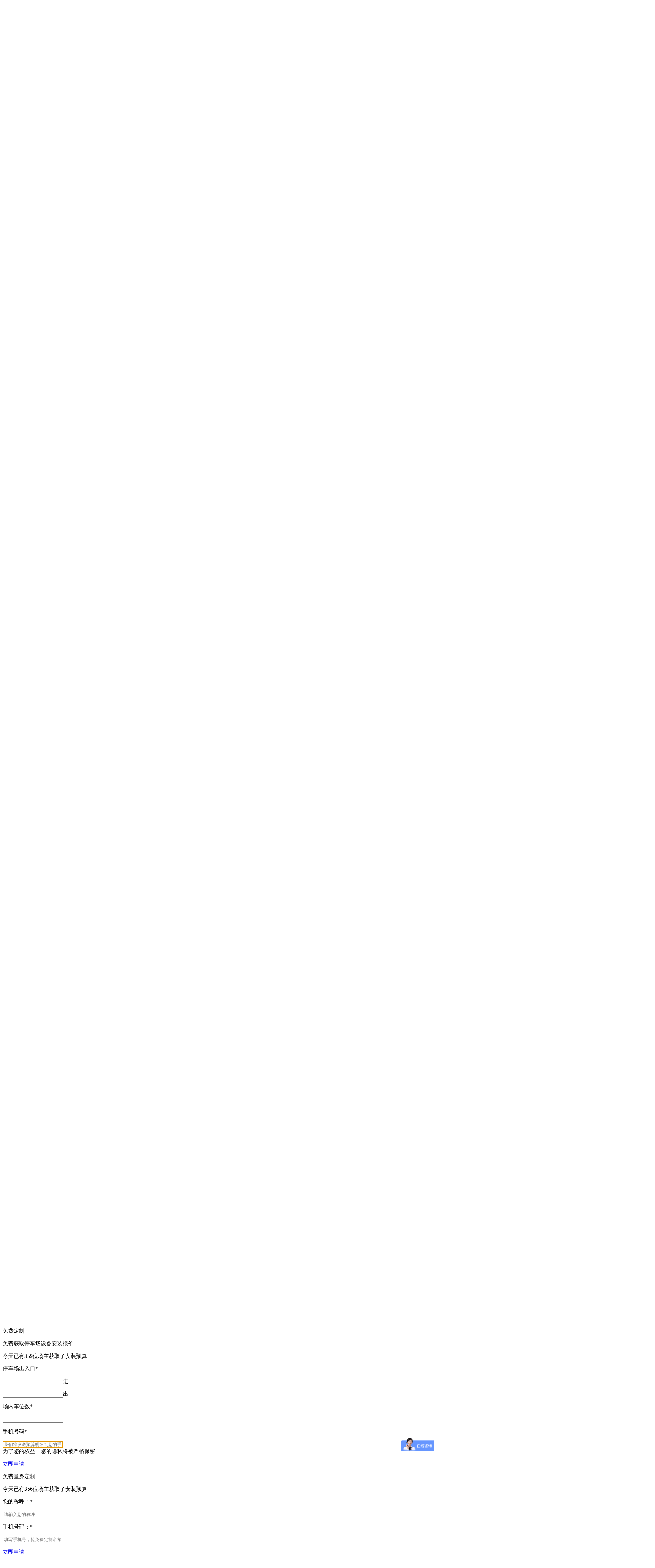

--- FILE ---
content_type: text/html
request_url: http://www.chinatenet.com/news/20211122995.shtml
body_size: 7691
content:
<!DOCTYPE html>
<html>
<head>
<meta charset="utf-8">
<title>停车场管理系统控制机吐卡常见故障及解决方法-行业资讯-德立达科技</title>
<meta name="keywords" content="停车场管理系统控制机吐卡常见故障及解决方法" />
<meta name="description" content="近年来，虽然免取卡停车场系统在我们的生活中得到了广泛的应用，但是由于受一些现场环境的影响，目前，通过取卡、刷卡进出停车场的停车场管理系统在一些小区等场所使用仍较多，当然，" />
<link rel="stylesheet" href="/styles/public.css" />
<link rel="stylesheet" href="/styles/main.css" />
</head>
<body>
<!--top--> 
<!--topdp-->
<div class="topdp">
  <div class="topd">
    <div class="logod"><a href="/"><img src="../images/logo.png" alt="停车场系统"></a></div>
    <div class="navd">
      <ul>
        <li><a href="/">首页</a></li>
        <!--<li>--><!--<a href="/deliyun.shtml">德立云平台</a></li>-->
        <!--<li><!--<a href="/solution.shtml">解决方案</a></li>-->
        <!--<li><!--<a href="/system.shtml">停车场系统</a></li>-->
        
        <li><a href="/product.shtml">产品信息</a></li>        
        
        <!--<li>--><!--<a href="/product.shtml">终端产品</a></li>-->
        
        <!--<li><!--<a href="/cases/">精彩案例</a></li>-->
        <li class="on"><a href="/news/">行业资讯</a></li>
        <!--<li><!--<a href="/join.shtml">招商加盟</a></li>-->
        <li><a href="/about.shtml">关于我们</a></li>
        <li><a href="/honor.shtml">荣誉资质</a></li>
        <li><a href="/contact.shtml">联系我们</a></li>
      </ul>
    </div>
    <div class="teld">
      <p class="p1">24小时全国咨询热线</p>
      <p class="p2">13823598142</p>
    </div>
  </div>
</div>
<!--./topdp-->
<div class="maintop"></div><!-- top --> 
<div class="tnavwd">
  <ul>
    <li class="on"><a href="/news">行业资讯</a></li>
    <li><a href="/news/dynamic.shtml">企业动态</a></li>
    <li><a href="/news/ques.shtml">常见问答</a></li>
  </ul>
  <p><a href="javascript:;"><i>展开全部菜单</i></a></p>
</div><!-- top news --> 
<!--./top--> 
<!--banner-->
<div class="bannerdp">
  <div class="bannerp"><img class="lazy" src="/images/grey.gif" alt="停车场系统新闻" data-original="/images/banner_news.jpg" width="1920" height="360"></div>
</div>
<!--./banner--> <!-- banner news --> 
<!--content-->
<div class="main newsmd">
  <div class="mtagd">当前位置：<a href="/">首页</a> &gt; <a href="/news/">行业资讯</a> &gt; <a>行业资讯</a></div>
  <!--./mtagd-->
  
  <div class="mainld">
    <div class="dettitd">
      <h2>停车场管理系统控制机吐卡常见故障及解决方法</h2>
      <p>2021-10-12</p>
    </div>
    <!--./dettitd-->
    
    <div class="newsdinfod"> <p style="color: rgb(0, 0, 0); font-size: medium;">
	近年来，虽然免取卡停车场系统在我们的生活中得到了广泛的应用，但是由于受一些现场环境的影响，目前，通过取卡、刷卡进出停车场的停车场管理系统在一些小区等场所使用仍较多，当然，每一套设备在出场时虽然都经过了大量的测试，但是，在后续的使用过程中，还是难免会出现一些问题，刷卡停车场系统也不例外。<br />
	<img alt="" src="/pic/211122/1-211122114U2R1.jpg" style="width: 690px; height: 450px;" /></p>
<p style="color: rgb(0, 0, 0); font-size: medium;">
	对于所有的停车场管理系统我们可能会遇到一个共同问题，就是道闸不抬杆或者是抬杆后不下落的情况，当然出现这种情况时，我们可以通过人工进行遥控控制道闸杆的起落，暂时也不会影响到停车场的正常运营;但是如果是停车场管理系统的控制机出现了问题，我们该怎么进行解决呢?</p>
<p style="color: rgb(0, 0, 0); font-size: medium;">
	停车场管理系统的控制机不能正常出卡，导致这种情况的原因可能有以下几种：1、在停车场入口处，地感感应不到车辆，导致控制机不能吐卡;2、放入的卡片变形或者表面受损，造成出卡时堵在出卡口;3、当回收仓卡片已满时，压地感不再吐卡。如果出现以上几种情况解决办法如下：我们要确保放入读卡机的卡片完好无损，要定期的检测入口读卡机处地感是否正常，回收仓卡片是否已满等。</p>
<p style="color: rgb(0, 0, 0); font-size: medium;">
	还有一种情况我们经常会遇到，在停车场入口处，出现出卡机吞卡的现象，而且产生费用，导致这种情况出现的原因可能是：1、放入的卡片是无效卡，卡片被回收;2、当出卡机吐卡片至出口处时，还没取卡，就释放地感，导致卡片被回收，或者是未释放地感，但是超过了取卡时间，卡片自动回收等。出现这样的情况时我们就要定期检查回收仓内的卡片，及时处理防止产生相关费用，当回收仓内卡片过多时，应由负责人统一处理。</p>
<p style="color: rgb(0, 0, 0); font-size: medium;">
	任何一种设备在使用过程中都难免会出现各种各样的问题，停车场管理系统也一样，所以我们要在这些问题出现之前，先想到解决问题的办法，到时就可以应对自如。</p>
 </div>
    <!--./newsdinfod--> 
    
    <div class="bdsharebuttonbox" style="margin-top:20px;"><a href="#" class="bds_more" data-cmd="more"></a><a href="#" class="bds_weixin" data-cmd="weixin" title="分享到微信"></a><a href="#" class="bds_sqq" data-cmd="sqq" title="分享到QQ好友"></a><a href="#" class="bds_qzone" data-cmd="qzone" title="分享到QQ空间"></a><a href="#" class="bds_tsina" data-cmd="tsina" title="分享到新浪微博"></a><a href="#" class="bds_tqq" data-cmd="tqq" title="分享到腾讯微博"></a><a href="#" class="bds_douban" data-cmd="douban" title="分享到豆瓣网"></a></div>
<script>window._bd_share_config={"common":{"bdSnsKey":{},"bdText":"","bdMini":"2","bdMiniList":false,"bdPic":"","bdStyle":"1","bdSize":"24"},"share":{},"selectShare":{"bdContainerClass":null,"bdSelectMiniList":["weixin","sqq","qzone","tsina","tqq","douban"]}};with(document)0[(getElementsByTagName('head')[0]||body).appendChild(createElement('script')).src='http://bdimg.share.baidu.com/static/api/js/share.js?v=89860593.js?cdnversion='+~(-new Date()/36e5)];</script>
<!--./bdsharebuttonbox--><!-- news share -->
    
    <div class="newsdpagd">
      <div class="backd"><a href="/news/">&lt;&lt; 返回资讯列表</a></div>
      <p>上一篇：<a href='/news/20211122994.shtml'>地感线圈|红外地感|雷达地感|道闸地感|都有什么不同?​</a> </p>
      <p>下一篇：<a href='/news/20211122996.shtml'>停车场系统控制机吐卡故障的解决方法</a> </p>
    </div>
    <!--./newsdpagd--> 
    
  </div>
  <!--./mainld--> 
  
  <!--mainrd--> 
  <div class="mainrd" style="margin-top: -70px;">
  <!-- <div class="mrteld">
    <div class="titd">13823598142</div>
    <div class="infod">
      <div class="t">输入您的电话，了解更多案例详情：</div>
      <div class="inppd">
        <p class="il"></p>
        <p class="ir">
          <input type="text" name="txtRTel" id="txtRTel" class="txt" placeholder="请输入您的手机号码">
        </p>
      </div>
      <div class="btnd"><a href="javascript:;">免费接入客服</a></div>
    </div>
  </div> -->
  <!--./mrteld-->
  
  <div class="mrprod">
    <div class="mrtitd">
      <h3><a href="/product.shtml">热销产品</a></h3>
    </div>
    <ul>
      <!--<li>
        <div><a href="http://www.chinatenet.com/new-product/tccrkkwxsp.shtml"><img class="lazy" src="/images/grey.gif" alt="停车场入口空位显示屏TH2" data-original="/images/pdetails/index/15467366.jpg" width="120" height="110"></a></div>
        <p><a href="http://www.chinatenet.com/new-product/tccrkkwxsp.shtml">停车场入口空位显示屏TH2</a></p>
      </li>
      <li>
        <div><a href="http://www.chinatenet.com/new-product/tcckzjG1.shtml"><img class="lazy" src="/images/grey.gif" alt="停车场控制机PG1" data-original="/images/pdetails/index/17105032.jpg" width="120" height="110"></a></div>
        <p><a href="http://www.chinatenet.com/new-product/tcckzjG1.shtml">停车场控制机<br>PG1</a></p>
      </li>
      <li>
        <div><a href="http://www.chinatenet.com/new-product/TR-9111.shtml"><img class="lazy" src="/images/grey.gif" alt="停车场机器人TC3" data-original="/images/pdetails/index/15411581.jpg" width="120" height="110"></a></div>
        <p><a href="http://www.chinatenet.com/new-product/TR-9111.shtml">停车场机器人TC3</a></p>
      </li>
      <li>
        <div><a href="http://www.chinatenet.com/new-product/tccdjj.shtml"><img class="lazy" src="/images/grey.gif" alt="停车场对讲机TC1" data-original="/images/pdetails/index/15411529.jpg" width="120" height="110"></a></div>
        <p><a href="http://www.chinatenet.com/new-product/tccdjj.shtml">停车场对讲机TC1</a></p>
      </li>
      <li>
        <div><a href="http://www.chinatenet.com/new-product/dzytjH1.shtml"><img class="lazy" src="/images/grey.gif" alt="道闸一体机H1" data-original="/images/pdetails/index/15293898.jpg" width="120" height="110"></a></div>
        <p><a href="http://www.chinatenet.com/new-product/dzytjH1.shtml">道闸一体机</br>PH1</a></p>
      </li>
      <li>
        <div><a href="http://www.chinatenet.com/new-product/wlwtcwgG2.shtml"><img class="lazy" src="/images/grey.gif" alt="物联网停车网关TD1" data-original="/images/pdetails/index/11814895.jpg" width="120" height="110"></a></div>
        <p><a href="http://www.chinatenet.com/new-product/wlwtcwgG2.shtml">物联网停车网关TD1</a></p>
      </li>
      <li>
        <div><a href="http://www.chinatenet.com/new-product/rlsbdjmjjG1.shtml"><img class="lazy" src="/images/grey.gif" alt="人脸识别对讲门禁机G1" data-original="/images/pdetails/index/15410816.jpg" width="120" height="110"></a></div>
        <p><a href="http://www.chinatenet.com/new-product/rlsbdjmjjG1.shtml">人脸识别对讲门禁机AG1</a></p>
      </li>
      <li>
        <div><a href="http://www.chinatenet.com/new-product/tdrlsbyD2.shtml"><img class="lazy" src="/images/grey.gif" alt="通道人脸识别仪MD3" data-original="/images/pdetails/index/12102753.jpg" width="120" height="110"></a></div>
        <p><a href="http://www.chinatenet.com/new-product/tdrlsbyD2.shtml">通道人脸识别仪<br>MD3</a></p>
      </li>-->
      <li>
        <div><a href="http://www.chinatenet.com/product/TCD-180M.shtml"><img class="lazy" src="/images/grey.gif" alt="出卡机TCD-180M" data-original="/images/pdetails/p32_2.jpg" width="120" height="110"></a></div>
        <p><a href="http://www.chinatenet.com/product/TCD-180M.shtml">出卡机<br>TCD-180M</a></p>
      </li>
      <li>
        <div><a href="http://www.chinatenet.com/product/TCD-720M.shtml"><img class="lazy" src="/images/grey.gif" alt="出卡机TCD-720M" data-original="/images/pdetails/p33_2.jpg" width="120" height="110"></a></div>
        <p><a href="http://www.chinatenet.com/product/TCD-720M.shtml">出卡机<br>TCD-720M</a></p>
      </li>
      <li>
        <div><a href="http://www.chinatenet.com/product/TCR-610.shtml"><img class="lazy" src="/images/grey.gif" alt="停车场收卡机TCR-610P" data-original="/images/pdetails/p22_2.jpg" width="120" height="110"></a></div>
        <p><a href="http://www.chinatenet.com/product/TCR-610.shtml">停车场收卡机<br>TCR-610P</a></p>
      </li>
      <li>
        <div><a href="http://www.chinatenet.com/product/TCR-615.shtml"><img class="lazy" src="/images/grey.gif" alt="通道闸收卡机TCR-615P" data-original="/images/pdetails/p23_3.jpg" width="120" height="110"></a></div>
        <p><a href="http://www.chinatenet.com/product/TCR-615.shtml">通道闸收卡机<br>TCR-615P</a></p>
      </li>
      <li>
        <div><a href="http://www.chinatenet.com/product/PD-232.shtml"><img class="lazy" src="/images/grey.gif" alt="双线圈地感处理器PD-232" data-original="/images/pdetails/p20_2.jpg" width="120" height="110"></a></div>
        <p><a href="http://www.chinatenet.com/product/PD-232.shtml">双线圈地感处理器<br>PD-232</a></p>
      </li>
      <li>
        <div><a href="http://www.chinatenet.com/product/TLD-600.shtml"><img class="lazy" src="/images/grey.gif" alt="双线圈地感处理器TLD-600" data-original="/images/pdetails/p19_2.jpg" width="120" height="110"></a></div>
        <p><a href="http://www.chinatenet.com/product/TLD-600.shtml">双线圈地感处理器<br>TLD-600</a></p>
      </li>
      <li>
        <div><a href="http://www.chinatenet.com/product/TLD-110.shtml"><img class="lazy" src="/images/grey.gif" alt="单线圈地感处理器TLD-110" data-original="/images/pdetails/p17_2.jpg" width="120" height="110"></a></div>
        <p><a href="http://www.chinatenet.com/product/TLD-110.shtml">单线圈地感处理器<br>TLD-110</a></p>
      </li>
      <li>
        <div><a href="http://www.chinatenet.com/product/TLD-500.shtml"><img class="lazy" src="/images/grey.gif" alt="单线圈地感处理器TLD-500" data-original="/images/pdetails/p18_2.jpg" width="120" height="110"></a></div>
        <p><a href="http://www.chinatenet.com/product/TLD-500.shtml">单线圈地感处理器<br>TLD-500</a></p>
      </li>
    </ul>
  </div>
  <!--./mrprod-->
  <div class="bz"></div>
  <!--<div class="mrsolud rigtop">
    <div class="mrtitd">
      <h3><a href="/deliyun.shtml">云停车应用方案</a></h3>
    </div>
    <ul>
      <li><a href="/solution_clique.shtml">集团物业停车场管理应用方案</a></li>
      <li><a href="/solution_business.shtml">商业综合体停车场应用方案</a></li>
      <li><a href="/solution_midsize.shtml">中小型停车场应用方案</a></li>
      <li><a href="/solution_miniature.shtml">微小型停车场应用方案</a></li>
      <li><a href="/solution_hospital.shtml">医院停车场应用方案</a></li>
      <li><a href="/solution_roadpark.shtml">路边停车手持收费应用方案</a></li>
    </ul>
  </div>
  <!--./mrsolud--> 
</div>

<!-- sub right --> 
  <!--./mainrd--> 
  
</div>
<!--./content--> 

<!--fsubd-->
<div class="main">
  <div class="fsubd">
    <div class="fsublid">
      <div class="t">
        <h3><a href="/news/">最新资讯</a></h3>
        <p class="p1"><a href="/news/">查看更多</a></p>
      </div>
      <ul>
    	<li><a href="/news/202302011002.shtml">停车场管理系统地感线圈施工方法详细讲解</a></li>
<li><a href="/news/202209271001.shtml">德立达防砸人的道闸专用雷达</a></li>
<li><a href="/news/202204081000.shtml">具体问题具体分析丨停车场系统车过道闸不落杆，怎么办?</a></li>

      </ul><!-- fnews_l -->
    </div>
    <!--./li-->
    <div class="fsublid">
      <div class="t">
        <h3><a href="/contact.shtml">联系德立达</a></h3>
        <p class="p1"><a href="/about.shtml">查看更多</a></p>
      </div>
      <div class="infod">
        <p>把您的需求告诉我们，让我们优秀的团队为您服务</p>
        <p>咨询服务热线：</p>
        <p class="tel">13823598142</p>
      </div>
    </div>
    <!--./li-->
    <div class="fsubrd">
      <div><img class="lazy" src="/images/grey.gif" alt="德立达二维码" data-original="/images/m4.png" width="101" height="101"></div>
      <p>微信扫码拨号</p>
    </div>
  </div>
</div>
<!--./fsubd--><!-- foot sub --> 
<!--foot-->
<!--./ifloatd--> 
<div class="footbg">
  <div class="footd main">
    <div class="fnavd">
      <!--<div class="fnavlid">
        <p>云停车解决方案</p>
        <ul>
          <li><a href="/solution_clique.shtml">集团物业智慧停车方案</a></li>
          <li><a href="/solution_business.shtml">商业综合体智慧停车方案</a></li>
          <li><a href="/solution_large.shtml">大中型停车场智慧停车方案</a></li>
          <li><a href="/solution_midsize.shtml">中小型停车场智慧停车方案</a></li>
          <li><a href="/solution_miniature.shtml">微小型停车场智慧停车方案</a></li>
          <li><a href="/solution_roadpark.shtml">路边停车手持收费方案</a></li>
        </ul>
      </div>
      <!--./li-->
      <!--<div class="fnavlid">
        <p>停车场管理系统</p>
        <ul>
          <li><a href="/system_lpr.shtml">车牌识别停车管理系统</a></li>
          <li><a href="/system_ic.shtml">智能IC卡停车管理系统</a></li>
          <li><a href="/system_parking.shtml">路边停车管理系统</a></li>
          <li><a href="/system_paper.shtml">纸票条码停车管理系统</a></li>
          <li><a href="/system_camera.shtml">视频车位引导与找车系统</a></li>
          <li><a href="/system_ultras.shtml">超声波车位引导系统</a></li>
        </ul>
      </div>
      <!--./li-->
      <!--<div class="fnavlid">
        <p>终端产品</p>
        <ul>
          <li><a href="/product.shtml#m4">智能道闸</a></li>
          <li><a href="/product.shtml#m5">识别摄像机</a></li>
          <li><a href="/product.shtml#m6">停车引导</a></li>
          <li><a href="/product.shtml#m8">反向找车查询机</a></li>
          <li><a href="/product.shtml#m11">卡机</a></li>
          <li><a href="/product.shtml#m12">地感</a></li>
        </ul>
      </div>
      <!--./li-->
      <!--<div class="fnavlid">
        <p>关于我们</p>
        <ul>
          <li><a href="/about.shtml " rel="nofollow">企业简介</a></li>
          <li><a href="/honor.shtml" rel="nofollow">企业荣誉</a></li>
          <li><a href="/job.shtml" rel="nofollow">企业招聘</a></li>
          <li><a href="/contact.shtml" rel="nofollow">联系我们</a></li>
          <li class="limapd"><a href="/sitemap.shtml">站点地图</a></li>
        </ul>
      </div>
      <!--./li-->
      <!--<div class="frinfod">
<<<<<<< HEAD
        <p class="p1">13823598142</p>
=======
        <p class="p1">15220228080</p>
>>>>>>> 27ef96d5f1e481c4d87c1ccff14343646c7c31c8
        <p class="p2">24小时全国服务热线</p>
        <p class="p3"><a target="_blank" class="im" href="http://wpa.qq.com/msgrd?v=3&amp;site=深圳市德立达科技有限公司&amp;menu=yes&amp;uin=2355794234" rel="nofollow"><i>24小时在线客服</i></a></p>
      </div>
      <!--./frinfod-->
      <!--<div class="fewmd">
        <p class="t"><img src="/images/m3.jpg" alt="德停车" width="84" height="84" /></p>
        <p class="b">德停车</p>
      </div>
      <!--./fewmd--> 
    </div>
    <!--./fnavd--> 
    
    <div class="fcopyd">
      <p>公司地址：深圳市南山区粤海街道深圳湾科技生态园二区9栋B3座4楼08号</p>
      <p>邮箱：deliyun@deliyun.com<i></i>传 真：0755-26419610转8008<i></i>全国咨询热线：13823598142</p>
      <p>深圳市德立达科技有限公司 &copy; 版权所有 <a href="http://beian.miit.gov.cn" target="_blank" rel="nofollow" >备案号：粤ICP备12048291号</a></p>
    </div>
    <div style="width:36px; margin:-10px auto 20px auto;"><!--<img src="../images/govIcon.gif" style="    width: 36px;height: 50px;">--><script id="ebsgovicon" src="https://szcert.ebs.org.cn/govicons.js?id=68ece633-8ca8-4eb1-bef2-42f99eb37bdc&width=36&height=50&type=1" type="text/javascript" charset="utf-8"></script></div>
    <!--./fcopyd--> 
  </div>
</div>
<!--./foot--> 

<!--rtoolwd-->
<!--<div class="rtoolwd">
  <div class="rtoollid wangxun" id="nb_icon_wrap"><a href="javascript:void(0)" class="im" target="_blank">在线咨询</a></div>
  <!--<div class="rtoollid qq"><a target="_blank" class="im" href="http://wpa.qq.com/msgrd?v=3&amp;site=深圳市德立达科技有限公司&amp;menu=yes&amp;uin=2355794234" rel="nofollow">QQ咨询</a></div>
  /li-->
  <!--<div class="rtoollid money" id="nb_icon_money"><a href="javascript:void(0)" >报价计算</a></div>
  <div class="rtoollid gotopd"><a href="javascript:;" rel="nofollow">返回顶部</a></div>
  <!--./li--> 
<!--</div>
<!--./rtoolwd--> 

<div class="ifloatd">
  <div class="ifloatcond">
    <div class="ifclosed"><a></a></div>
    <div class="iflcond">
      <div class="td">
        <p>免费报价</p>
      </div>
      <div class="bd">
        <p>免费定制</p>
      </div>
    </div>
    <div class="ifrcond">
      <div class="ifrmoneyd">
        <p class="p1">免费获取停车场设备安装报价</p>
        <p class="p2">今天已有<span>359</span>位场主获取了安装预算</p>
        <div class="ifinpud">
          <p>停车场出入口<span>&#42;</span></p>
          <p><input type="text"/>进</p>
          <p><input type="text"/>出</p>
        </div>
        <div class="ifinpud if2">
          <p>场内车位数<span>&#42;</span></p>
          <p>
            <input type="text"/>
          </p>
        </div>
        <div class="ifinpud if3">
          <p>手机号码<span>&#42;</span></p>
          <p>
            <input placeholder="我们将发送预算明细到您的手机" type="text" name="txtRTel" id="txtIbtn1" pattern="[0-9]" required autofocus/>
            </br>
            <span>为了您的权益，您的隐私将被严格保密</span></p>
        </div>
        <div class="btnd" id="callIbtnd1"><a href="javascript:;">立即申请</a></div>
      </div>
      <!--./li-->
      <div class="ifrdesignd">
        <div class="ifrdeld">
          <p class="p1">免费量身定制</p>
          <p class="p2">今天已有<span>356</span>位场主获取了安装预算</p>
          <div class="ifinpud">
            <p>您的称呼：<span>&#42;</span></p>
            <p>
              <input placeholder="请输入您的称呼" type="text" />
            </p>
          </div>
          <div class="ifinpud">
            <p>手机号码：<span>&#42;</span></p>
            <p>
              <input placeholder="填写手机号，抢免费定制名额" type="text" name="txtRTel" id="txtIbtn2" pattern="[0-9]" required autofocus/>
            </p>
          </div>
          <div class="btnd" id="callIbtnd2"><a href="javascript:;">立即申请</a></div>
        </div>
        <div class="ifrderd">
          <p class="p1">只需4步，享受专属定制</p>
          <ul>
            <li>在线预约</li>
            <li class="li2">上门实地勘察</li>
            <li class="li3">量身定制方案</li>
            <li class="li4">三个工作日出效果图</li>
          </ul>
        </div>
      </div>
      <!--./li-->
      <div class="ifrsucced">
        <div class="ifrdeld">
          <p class="p1">申请成功</p>
          <p class="p2">您同时还获得1项增值服务</p>
          <div class="picd">免费定制方案</div>
          <p class="p3"><span>&#42;</span> 稍后工程师客服将致电您，为您提供免费定制咨询服务。</p>
        </div>
        <div class="ifrderd">
          <p class="p1">关注德立云停车微信</p>
          <p class="p2">扫码关注微信，更多停车场信息提前看</p>
          <div class="picd"><img src="/images/m3.jpg" alt="德立达二维码" width="180" height="180" /></div>
        </div>
      </div>
      <!--./li--> 
    </div>
  </div>
</div>

<!--ifloatd-->
<div class="ifloatd">
  <div class="ifloatcond">
    <div class="ifclosed"><a></a></div>
    <div class="iflcond">
      <div class="td">
        <p>免费报价</p>
      </div>
      <div class="bd">
        <p>免费定制</p>
      </div>
    </div>
    <div class="ifrcond">
      <div class="ifrmoneyd">
        <p class="p1">免费获取停车场设备安装报价</p>
        <p class="p2">今天已有<span>342</span>位场主获取了安装预算</p>
        <div class="ifinpud">
          <p>停车场出入口<span>&#42;</span></p>
          <p>
            <input type="text"/>
            进</p>
          <p>
            <input type="text"/>
            出</p>
        </div>
        <div class="ifinpud if2">
          <p>场内车位数<span>&#42;</span></p>
          <p>
            <input type="text"/>
          </p>
        </div>
        <div class="ifinpud if3">
          <p>手机号码<span>&#42;</span></p>
          <p>
            <input placeholder="我们将发送预算明细到您的手机" type="text" name="txtRTel" id="txtIbtn3" pattern="[0-9]" required autofocus/>
            </br>
            <span>为了您的权益，您的隐私将被严格保密</span></p>
        </div>
        <div class="btnd" id="callIbtnd3"><a href="javascript:;">立即申请</a></div>
      </div>
      <!--./li-->
      <div class="ifrdesignd">
        <div class="ifrdeld">
          <p class="p1">免费量身定制</p>
          <p class="p2">今天已有<span>342</span>位场主获取了安装预算</p>
          <div class="ifinpud">
            <p>您的称呼：<span>&#42;</span></p>
            <p>
              <input placeholder="请输入您的称呼" type="text" />
            </p>
          </div>
          <div class="ifinpud">
            <p>手机号码：<span>&#42;</span></p>
            <p>
              <input placeholder="填写手机号，抢免费定制名额" type="text" name="txtRTel" id="txtIbtn2" pattern="[0-9]" required autofocus/>
            </p>
          </div>
          <div class="btnd" id="callIbtnd2"><a href="javascript:;">立即申请</a></div>
        </div>
        <div class="ifrderd">
          <p class="p1">只需4步，享受专属定制</p>
          <ul>
            <li>在线预约</li>
            <li class="li2">上门实地勘察</li>
            <li class="li3">量身定制方案</li>
            <li class="li4">三个工作日出效果图</li>
          </ul>
        </div>
      </div>
      <!--./li-->
      <div class="ifrsucced">
        <div class="ifrdeld">
          <p class="p1">申请成功</p>
          <p class="p2">您同时还获得1项增值服务</p>
          <div class="picd">免费定制方案</div>
          <p class="p3"><span>&#42;</span> 稍后工程师客服将致电您，为您提供免费定制咨询服务。</p>
        </div>
        <div class="ifrderd">
          <p class="p1">关注德立云停车微信</p>
          <p class="p2">扫码关注微信，更多停车场信息提前看</p>
          <div class="picd"><img src="/images/m3.jpg" alt="德立达二维码" width="180" height="180" /></div>
        </div>
      </div>
      <!--./li--> 
    </div>
  </div>
</div>
<!--./ifloatd--> 
<script src="/scripts/jquery.min.js"></script> 
<script src="/scripts/lazyload/jquery.lazyload.min.js"></script> 
<script src="/scripts/jquery.SuperSlide.2.1.1.js"></script> 
<script src="/scripts/main.js"></script> 
<script type="text/javascript">
$('.ifloatcond .iflcond .td,.ifloatcond .iflcond .bd,.ifclosed,#nb_icon_money,.ifloatcond .ifrcond .ifrmoneyd .btnd a').click(function() {
	publicenter()
});
function publicenter(){
		$('.ifloatcond .iflcond .bd').removeClass('mouse');
		$('.ifloatcond .iflcond .td').addClass('mouse');
		$('.ifloatcond .iflcond .td').css('background-color','#d61518');
		$('.ifloatcond .iflcond .td').css('color','#fff');
		$('.ifloatcond .ifrcond .ifrmoneyd').show();
		$('.iflcond').show();
		$('.ifrdesignd').hide();
		$('.ifrsucced').hide();
};
$('.ifloatcond .iflcond .bd').click(function(){
		$('.ifloatcond .iflcond .td').removeClass('mouse');
		$('.ifloatcond .iflcond .td').css('background-color','#e8e8e8');
		$('.ifloatcond .iflcond .td').css('color','#333');
		$('.ifloatcond .iflcond .bd').addClass('mouse');
		$('.ifloatcond .ifrcond .ifrmoneyd').hide();
		$('.ifrdesignd').show();
		$('.iflcond').show();
		$('.ifrsucced').hide();
});
$('.ifclosed').click(function(){
		$('.ifloatd').hide();
});
$('#nb_icon_money').click(function(){
		$('.ifloatd').show();
});
$('.ifloatcond .ifrcond .ifrmoneyd .btnd a').click(function(){
		$('.ifloatd').hide();
		$('.ifrdesignd').hide();
		$('.ifloatcond .ifrcond .ifrmoneyd').hide();
		$('.iflcond').hide();
});
$('.ifloatcond .ifrcond .ifrdesignd .btnd a').click(function(){
		$('.ifloatd').hide();
		$('.ifrdesignd').hide();
		$('.ifloatcond .ifrcond .ifrmoneyd').hide();
		$('.iflcond').hide();
});
</script>
<script> 
var _hmt = _hmt || []; 
(function() { var hm = document.createElement("script"); 
hm.src = "https://hm.baidu.com/hm.js?2be7cb2864961f408cae5b0101783d69"; 
var s = document.getElementsByTagName("script")[0]; 
s.parentNode.insertBefore(hm, s); })(); 
</script> 
<script>
//百度离线宝
document.getElementById("callIbtnd3").onclick = function () {
lxb.call(document.getElementById("txtIbtn3"));
};
document.getElementById("callIbtnd2").onclick = function () {
lxb.call(document.getElementById("txtIbtn2"));
};
document.write('<script type="text/javascript"  data-lxb-uid="7021471" data-lxb-gid="91440" src="http://lxbjs.baidu.com/api/asset/api.js?t=' + new Date().getTime() + '" charset="utf-8"></scr' + 'ipt>' );
</script> 
<script>	
(function(){
    var bp = document.createElement('script');
    var curProtocol = window.location.protocol.split(':')[0];
    if (curProtocol === 'https') {
        bp.src = 'https://zz.bdstatic.com/linksubmit/push.js';        
    }
    else {
        bp.src = 'http://push.zhanzhang.baidu.com/push.js';
    }
    var s = document.getElementsByTagName("script")[0];
    s.parentNode.insertBefore(bp, s);
})();
</script> 
<!-- foot --> 
<script type="text/javascript">
$(function(){
    $('.tnavwd li').removeClass('on');
	var typeid="3";
	var listUrl="/news/";
    if(typeid=="4"){
	  listUrl="/news/dynamic.shtml";
      $('.tnavwd li').eq(1).addClass('on'); 
    }else if(typeid=="15"){
      listUrl="/news/ques.shtml";
      $('.tnavwd li').eq(2).addClass('on'); 
    }else{
      $('.tnavwd li').eq(0).addClass('on'); 
    }
	$('.mtagd a').eq(2).attr('href',listUrl);
	$(".newsdpagd .backd a").attr('href',listUrl);
	
	$(".newsdpagd p a").each(function(){
		var url=$(this).attr("href");
		url=url.replace("/mnews/","/news/");
		$(this).attr("href",url);
	});
})
</script>
</body>
</html>
